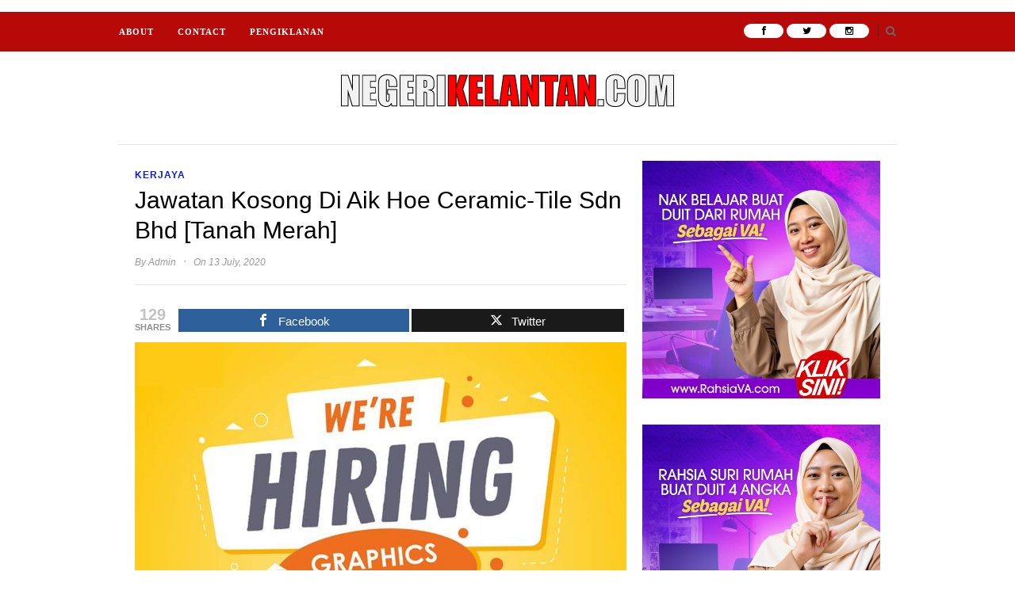

--- FILE ---
content_type: text/html; charset=UTF-8
request_url: https://negerikelantan.com/jawatan-kosong-di-aik-hoe-ceramic-tile-sdn-bhd/
body_size: 13999
content:
<!DOCTYPE html>
<html lang="en-US">

<head>





	<meta charset="UTF-8" />
	
	<title>Jawatan Kosong Di Aik Hoe Ceramic-Tile Sdn Bhd [Tanah Merah] &ndash; Negerikelantan.com</title>
		<meta name="viewport" content="width=device-width, initial-scale=1.0, minimum-scale=1.0, maximum-scale=1.0" />
		<link rel="profile" href="http://gmpg.org/xfn/11" />
	<link rel="pingback" href="https://negerikelantan.com/xmlrpc.php" />
	
		
	<link rel="alternate" type="application/rss+xml" title="Negerikelantan.com RSS Feed" href="https://negerikelantan.com/feed/" />
	<link rel="alternate" type="application/atom+xml" title="Negerikelantan.com Atom Feed" href="https://negerikelantan.com/feed/atom/" />
	<link rel="pingback" href="https://negerikelantan.com/xmlrpc.php" />

	<style>
#wpadminbar #wp-admin-bar-wccp_free_top_button .ab-icon:before {
	content: "\f160";
	color: #02CA02;
	top: 3px;
}
#wpadminbar #wp-admin-bar-wccp_free_top_button .ab-icon {
	transform: rotate(45deg);
}
</style>
<meta name='robots' content='index, follow, max-image-preview:large, max-snippet:-1, max-video-preview:-1' />

<!-- Open Graph Meta Tags generated by MashShare 4.0.47 - https://mashshare.net -->
<meta property="og:type" content="article" /> 
<meta property="og:title" content="Jawatan Kosong Di Aik Hoe Ceramic-Tile Sdn Bhd [Tanah Merah]" />
<meta property="og:description" content="JAWATAN KOSONG UNTUK PEREKA GRAFIK!    AIK HOE CERAMIC-TILE SDN BHD  LOT 7071-7076, JALAN PASIR MAS,  17500 TANAH MERAH, KELANTAN.  TEL : 09-950 2222  EMAIL : aikhoe@gmail.com" />
<meta property="og:url" content="https://negerikelantan.com/jawatan-kosong-di-aik-hoe-ceramic-tile-sdn-bhd/" />
<meta property="og:site_name" content="Negerikelantan.com" />
<meta property="article:publisher" content="https://www.facebook.com/jkkelantan" />
<meta property="article:published_time" content="2020-07-13T01:03:54+08:00" />
<meta property="article:modified_time" content="2020-07-13T11:11:45+08:00" />
<meta property="og:updated_time" content="2020-07-13T11:11:45+08:00" />
<!-- Open Graph Meta Tags generated by MashShare 4.0.47 - https://www.mashshare.net -->
<!-- Twitter Card generated by MashShare 4.0.47 - https://www.mashshare.net -->
<meta name="twitter:card" content="summary">
<meta name="twitter:title" content="Jawatan Kosong Di Aik Hoe Ceramic-Tile Sdn Bhd [Tanah Merah]">
<meta name="twitter:description" content="JAWATAN KOSONG UNTUK PEREKA GRAFIK!    AIK HOE CERAMIC-TILE SDN BHD  LOT 7071-7076, JALAN PASIR MAS,  17500 TANAH MERAH, KELANTAN.  TEL : 09-950 2222  EMAIL : aikhoe@gmail.com">
<meta name="twitter:site" content="@kelantanstate">
<meta name="twitter:creator" content="@kelantanstate">
<!-- Twitter Card generated by MashShare 4.0.47 - https://www.mashshare.net -->


	<!-- This site is optimized with the Yoast SEO plugin v20.4 - https://yoast.com/wordpress/plugins/seo/ -->
	<link rel="canonical" href="https://negerikelantan.com/jawatan-kosong-di-aik-hoe-ceramic-tile-sdn-bhd/" />
	<meta property="og:locale" content="en_US" />
	<meta property="og:type" content="article" />
	<meta property="og:title" content="Jawatan Kosong Di Aik Hoe Ceramic-Tile Sdn Bhd [Tanah Merah] &ndash; Negerikelantan.com" />
	<meta property="og:description" content="JAWATAN KOSONG UNTUK PEREKA GRAFIK! AIK HOE CERAMIC-TILE SDN BHD LOT 7071-7076, JALAN PASIR MAS, 17500 TANAH MERAH, KELANTAN. TEL : 09-950 2222 EMAIL : aikhoe@gmail.com Related posts:Jawatan Kosong Di Wehaus Living15th Jan 2026Jawatan Kosong Di Brain Story15th Jan 2026Jawatan Kosong Di Ezeefaz Trading15th Jan 2026Jawatan Kosong Di Klinik Assalam14th Jan 2026Jawatan Kosong Di Empayar Iman Sdn Bhd14th Jan 2026Jawatan Kosong Di Clarks12th Jan 2026SHARE INFO INI KEPADA RAKAN ANDA" />
	<meta property="og:url" content="https://negerikelantan.com/jawatan-kosong-di-aik-hoe-ceramic-tile-sdn-bhd/" />
	<meta property="og:site_name" content="Negerikelantan.com" />
	<meta property="article:published_time" content="2020-07-12T17:03:54+00:00" />
	<meta property="article:modified_time" content="2020-07-13T03:11:45+00:00" />
	<meta property="og:image" content="https://negerikelantan.com/wp-content/uploads/2020/07/Jawatan-Kosong-Di-Aik-Hoe-Ceramic-Tile-Sdn-Bhd.jpg" />
	<meta name="author" content="Admin" />
	<meta name="twitter:card" content="summary_large_image" />
	<meta name="twitter:label1" content="Written by" />
	<meta name="twitter:data1" content="Admin" />
	<script type="application/ld+json" class="yoast-schema-graph">{"@context":"https://schema.org","@graph":[{"@type":"WebPage","@id":"https://negerikelantan.com/jawatan-kosong-di-aik-hoe-ceramic-tile-sdn-bhd/","url":"https://negerikelantan.com/jawatan-kosong-di-aik-hoe-ceramic-tile-sdn-bhd/","name":"Jawatan Kosong Di Aik Hoe Ceramic-Tile Sdn Bhd [Tanah Merah] &ndash; Negerikelantan.com","isPartOf":{"@id":"https://negerikelantan.com/#website"},"primaryImageOfPage":{"@id":"https://negerikelantan.com/jawatan-kosong-di-aik-hoe-ceramic-tile-sdn-bhd/#primaryimage"},"image":{"@id":"https://negerikelantan.com/jawatan-kosong-di-aik-hoe-ceramic-tile-sdn-bhd/#primaryimage"},"thumbnailUrl":"https://negerikelantan.com/wp-content/uploads/2020/07/Jawatan-Kosong-Di-Aik-Hoe-Ceramic-Tile-Sdn-Bhd.jpg","datePublished":"2020-07-12T17:03:54+00:00","dateModified":"2020-07-13T03:11:45+00:00","author":{"@id":"https://negerikelantan.com/#/schema/person/ae67268ce73c4d689d87447057c9c998"},"breadcrumb":{"@id":"https://negerikelantan.com/jawatan-kosong-di-aik-hoe-ceramic-tile-sdn-bhd/#breadcrumb"},"inLanguage":"en-US","potentialAction":[{"@type":"ReadAction","target":["https://negerikelantan.com/jawatan-kosong-di-aik-hoe-ceramic-tile-sdn-bhd/"]}]},{"@type":"ImageObject","inLanguage":"en-US","@id":"https://negerikelantan.com/jawatan-kosong-di-aik-hoe-ceramic-tile-sdn-bhd/#primaryimage","url":"https://negerikelantan.com/wp-content/uploads/2020/07/Jawatan-Kosong-Di-Aik-Hoe-Ceramic-Tile-Sdn-Bhd.jpg","contentUrl":"https://negerikelantan.com/wp-content/uploads/2020/07/Jawatan-Kosong-Di-Aik-Hoe-Ceramic-Tile-Sdn-Bhd.jpg","width":843,"height":1192},{"@type":"BreadcrumbList","@id":"https://negerikelantan.com/jawatan-kosong-di-aik-hoe-ceramic-tile-sdn-bhd/#breadcrumb","itemListElement":[{"@type":"ListItem","position":1,"name":"Home","item":"https://negerikelantan.com/"},{"@type":"ListItem","position":2,"name":"Jawatan Kosong Di Aik Hoe Ceramic-Tile Sdn Bhd [Tanah Merah]"}]},{"@type":"WebSite","@id":"https://negerikelantan.com/#website","url":"https://negerikelantan.com/","name":"Negerikelantan.com","description":"Informasi Terkini Negeri Kelantan","potentialAction":[{"@type":"SearchAction","target":{"@type":"EntryPoint","urlTemplate":"https://negerikelantan.com/?s={search_term_string}"},"query-input":"required name=search_term_string"}],"inLanguage":"en-US"},{"@type":"Person","@id":"https://negerikelantan.com/#/schema/person/ae67268ce73c4d689d87447057c9c998","name":"Admin","image":{"@type":"ImageObject","inLanguage":"en-US","@id":"https://negerikelantan.com/#/schema/person/image/","url":"https://secure.gravatar.com/avatar/22df5643a3c6cc82499ceadd2b914710?s=96&d=mm&r=g","contentUrl":"https://secure.gravatar.com/avatar/22df5643a3c6cc82499ceadd2b914710?s=96&d=mm&r=g","caption":"Admin"},"url":"https://negerikelantan.com/author/nik/"}]}</script>
	<!-- / Yoast SEO plugin. -->


<link rel='dns-prefetch' href='//assets.pinterest.com' />
<link rel='dns-prefetch' href='//netdna.bootstrapcdn.com' />
<link rel='dns-prefetch' href='//fonts.googleapis.com' />
<link rel='dns-prefetch' href='//www.googletagmanager.com' />
<link rel="alternate" type="application/rss+xml" title="Negerikelantan.com &raquo; Feed" href="https://negerikelantan.com/feed/" />
<script type="text/javascript">
window._wpemojiSettings = {"baseUrl":"https:\/\/s.w.org\/images\/core\/emoji\/14.0.0\/72x72\/","ext":".png","svgUrl":"https:\/\/s.w.org\/images\/core\/emoji\/14.0.0\/svg\/","svgExt":".svg","source":{"concatemoji":"https:\/\/negerikelantan.com\/wp-includes\/js\/wp-emoji-release.min.js?ver=6.1.9"}};
/*! This file is auto-generated */
!function(e,a,t){var n,r,o,i=a.createElement("canvas"),p=i.getContext&&i.getContext("2d");function s(e,t){var a=String.fromCharCode,e=(p.clearRect(0,0,i.width,i.height),p.fillText(a.apply(this,e),0,0),i.toDataURL());return p.clearRect(0,0,i.width,i.height),p.fillText(a.apply(this,t),0,0),e===i.toDataURL()}function c(e){var t=a.createElement("script");t.src=e,t.defer=t.type="text/javascript",a.getElementsByTagName("head")[0].appendChild(t)}for(o=Array("flag","emoji"),t.supports={everything:!0,everythingExceptFlag:!0},r=0;r<o.length;r++)t.supports[o[r]]=function(e){if(p&&p.fillText)switch(p.textBaseline="top",p.font="600 32px Arial",e){case"flag":return s([127987,65039,8205,9895,65039],[127987,65039,8203,9895,65039])?!1:!s([55356,56826,55356,56819],[55356,56826,8203,55356,56819])&&!s([55356,57332,56128,56423,56128,56418,56128,56421,56128,56430,56128,56423,56128,56447],[55356,57332,8203,56128,56423,8203,56128,56418,8203,56128,56421,8203,56128,56430,8203,56128,56423,8203,56128,56447]);case"emoji":return!s([129777,127995,8205,129778,127999],[129777,127995,8203,129778,127999])}return!1}(o[r]),t.supports.everything=t.supports.everything&&t.supports[o[r]],"flag"!==o[r]&&(t.supports.everythingExceptFlag=t.supports.everythingExceptFlag&&t.supports[o[r]]);t.supports.everythingExceptFlag=t.supports.everythingExceptFlag&&!t.supports.flag,t.DOMReady=!1,t.readyCallback=function(){t.DOMReady=!0},t.supports.everything||(n=function(){t.readyCallback()},a.addEventListener?(a.addEventListener("DOMContentLoaded",n,!1),e.addEventListener("load",n,!1)):(e.attachEvent("onload",n),a.attachEvent("onreadystatechange",function(){"complete"===a.readyState&&t.readyCallback()})),(e=t.source||{}).concatemoji?c(e.concatemoji):e.wpemoji&&e.twemoji&&(c(e.twemoji),c(e.wpemoji)))}(window,document,window._wpemojiSettings);
</script>
<style type="text/css">
img.wp-smiley,
img.emoji {
	display: inline !important;
	border: none !important;
	box-shadow: none !important;
	height: 1em !important;
	width: 1em !important;
	margin: 0 0.07em !important;
	vertical-align: -0.1em !important;
	background: none !important;
	padding: 0 !important;
}
</style>
	
<link rel='stylesheet' id='mashsb-styles-css' href='https://negerikelantan.com/wp-content/plugins/mashsharer/assets/css/mashsb.min.css?ver=4.0.47' type='text/css' media='all' />
<style id='mashsb-styles-inline-css' type='text/css'>
.mashsb-count {color:#c2c2c2;}@media only screen and (min-width:568px){.mashsb-buttons a {min-width: 177px;}}
</style>
<link rel='stylesheet' id='rpt_front_style-css' href='https://negerikelantan.com/wp-content/plugins/related-posts-thumbnails/assets/css/front.css?ver=4.2.1' type='text/css' media='all' />
<link rel='stylesheet' id='style-css' href='https://negerikelantan.com/wp-content/themes/excel/style.css?ver=6.1.9' type='text/css' media='all' />
<link rel='stylesheet' id='responsive-css' href='https://negerikelantan.com/wp-content/themes/excel/css/responsive.css?ver=6.1.9' type='text/css' media='all' />
<link rel='stylesheet' id='font-awesome-css' href='//netdna.bootstrapcdn.com/font-awesome/3.2.1/css/font-awesome.css?ver=6.1.9' type='text/css' media='all' />
<link rel='stylesheet' id='default_nav_font-css' href='http://fonts.googleapis.com/css?family=Lato%3A400%2C700&#038;ver=6.1.9' type='text/css' media='all' />
<link rel='stylesheet' id='default_headings_font-css' href='http://fonts.googleapis.com/css?family=Roboto%3A400%2C100%2C300%2C700&#038;ver=6.1.9' type='text/css' media='all' />
<link rel='stylesheet' id='default_body_font-css' href='http://fonts.googleapis.com/css?family=Droid+Sans%3A400%2C700&#038;ver=6.1.9' type='text/css' media='all' />
<link rel='stylesheet' id='Basic-css' href='http://fonts.googleapis.com/css?family=Basic%3Anormal&#038;ver=6.1.9' type='text/css' media='all' />
<style id='akismet-widget-style-inline-css' type='text/css'>

			.a-stats {
				--akismet-color-mid-green: #357b49;
				--akismet-color-white: #fff;
				--akismet-color-light-grey: #f6f7f7;

				max-width: 350px;
				width: auto;
			}

			.a-stats * {
				all: unset;
				box-sizing: border-box;
			}

			.a-stats strong {
				font-weight: 600;
			}

			.a-stats a.a-stats__link,
			.a-stats a.a-stats__link:visited,
			.a-stats a.a-stats__link:active {
				background: var(--akismet-color-mid-green);
				border: none;
				box-shadow: none;
				border-radius: 8px;
				color: var(--akismet-color-white);
				cursor: pointer;
				display: block;
				font-family: -apple-system, BlinkMacSystemFont, 'Segoe UI', 'Roboto', 'Oxygen-Sans', 'Ubuntu', 'Cantarell', 'Helvetica Neue', sans-serif;
				font-weight: 500;
				padding: 12px;
				text-align: center;
				text-decoration: none;
				transition: all 0.2s ease;
			}

			/* Extra specificity to deal with TwentyTwentyOne focus style */
			.widget .a-stats a.a-stats__link:focus {
				background: var(--akismet-color-mid-green);
				color: var(--akismet-color-white);
				text-decoration: none;
			}

			.a-stats a.a-stats__link:hover {
				filter: brightness(110%);
				box-shadow: 0 4px 12px rgba(0, 0, 0, 0.06), 0 0 2px rgba(0, 0, 0, 0.16);
			}

			.a-stats .count {
				color: var(--akismet-color-white);
				display: block;
				font-size: 1.5em;
				line-height: 1.4;
				padding: 0 13px;
				white-space: nowrap;
			}
		
</style>
<link rel='stylesheet' id='heateor_sss_frontend_css-css' href='https://negerikelantan.com/wp-content/plugins/sassy-social-share/public/css/sassy-social-share-public.css?ver=3.3.79' type='text/css' media='all' />
<style id='heateor_sss_frontend_css-inline-css' type='text/css'>
.heateor_sss_button_instagram span.heateor_sss_svg,a.heateor_sss_instagram span.heateor_sss_svg{background:radial-gradient(circle at 30% 107%,#fdf497 0,#fdf497 5%,#fd5949 45%,#d6249f 60%,#285aeb 90%)}.heateor_sss_horizontal_sharing .heateor_sss_svg,.heateor_sss_standard_follow_icons_container .heateor_sss_svg{color:#fff;border-width:5px;border-style:solid;border-color:transparent}.heateor_sss_horizontal_sharing .heateorSssTCBackground{color:#666}.heateor_sss_horizontal_sharing span.heateor_sss_svg:hover,.heateor_sss_standard_follow_icons_container span.heateor_sss_svg:hover{border-color:transparent;}.heateor_sss_vertical_sharing span.heateor_sss_svg,.heateor_sss_floating_follow_icons_container span.heateor_sss_svg{color:#fff;border-width:0px;border-style:solid;border-color:transparent;}.heateor_sss_vertical_sharing .heateorSssTCBackground{color:#666;}.heateor_sss_vertical_sharing span.heateor_sss_svg:hover,.heateor_sss_floating_follow_icons_container span.heateor_sss_svg:hover{border-color:transparent;}@media screen and (max-width:783px) {.heateor_sss_vertical_sharing{display:none!important}}
</style>
<script type='text/javascript' src='https://negerikelantan.com/wp-includes/js/jquery/jquery.min.js?ver=3.6.1' id='jquery-core-js'></script>
<script type='text/javascript' src='https://negerikelantan.com/wp-includes/js/jquery/jquery-migrate.min.js?ver=3.3.2' id='jquery-migrate-js'></script>
<script type='text/javascript' id='jquery-js-after'>
jQuery(document).ready(function() {
	jQuery(".5905b12ed9804d4cf4bbf4e7f167e33a").click(function() {
		jQuery.post(
			"https://negerikelantan.com/wp-admin/admin-ajax.php", {
				"action": "quick_adsense_onpost_ad_click",
				"quick_adsense_onpost_ad_index": jQuery(this).attr("data-index"),
				"quick_adsense_nonce": "5a4245c73d",
			}, function(response) { }
		);
	});
});
</script>
<link rel="https://api.w.org/" href="https://negerikelantan.com/wp-json/" /><link rel="alternate" type="application/json" href="https://negerikelantan.com/wp-json/wp/v2/posts/4296" /><link rel="EditURI" type="application/rsd+xml" title="RSD" href="https://negerikelantan.com/xmlrpc.php?rsd" />
<link rel="wlwmanifest" type="application/wlwmanifest+xml" href="https://negerikelantan.com/wp-includes/wlwmanifest.xml" />
<link rel='shortlink' href='https://negerikelantan.com/?p=4296' />
<link rel="alternate" type="application/json+oembed" href="https://negerikelantan.com/wp-json/oembed/1.0/embed?url=https%3A%2F%2Fnegerikelantan.com%2Fjawatan-kosong-di-aik-hoe-ceramic-tile-sdn-bhd%2F" />
<link rel="alternate" type="text/xml+oembed" href="https://negerikelantan.com/wp-json/oembed/1.0/embed?url=https%3A%2F%2Fnegerikelantan.com%2Fjawatan-kosong-di-aik-hoe-ceramic-tile-sdn-bhd%2F&#038;format=xml" />
<meta name="generator" content="Site Kit by Google 1.156.0" />        <style>
            #related_posts_thumbnails li {
                border-right: 1px solid rgb(255,255,255);
                background-color: rgba(242,242,242,0.38)            }

            #related_posts_thumbnails li:hover {
                background-color: #eeeeee;
            }

            .relpost_content {
                font-size: 12px;
                color: #333333;
            }

            .relpost-block-single {
                background-color: rgba(242,242,242,0.38);
                border-right: 1px solid rgb(255,255,255);
                border-left: 1px solid rgb(255,255,255);
                margin-right: -1px;
            }

            .relpost-block-single:hover {
                background-color: #eeeeee;
            }
        </style>

        <script id="wpcp_disable_selection" type="text/javascript">
var image_save_msg='You are not allowed to save images!';
	var no_menu_msg='Context Menu disabled!';
	var smessage = "Content is protected !!";

function disableEnterKey(e)
{
	var elemtype = e.target.tagName;
	
	elemtype = elemtype.toUpperCase();
	
	if (elemtype == "TEXT" || elemtype == "TEXTAREA" || elemtype == "INPUT" || elemtype == "PASSWORD" || elemtype == "SELECT" || elemtype == "OPTION" || elemtype == "EMBED")
	{
		elemtype = 'TEXT';
	}
	
	if (e.ctrlKey){
     var key;
     if(window.event)
          key = window.event.keyCode;     //IE
     else
          key = e.which;     //firefox (97)
    //if (key != 17) alert(key);
     if (elemtype!= 'TEXT' && (key == 97 || key == 65 || key == 67 || key == 99 || key == 88 || key == 120 || key == 26 || key == 85  || key == 86 || key == 83 || key == 43 || key == 73))
     {
		if(wccp_free_iscontenteditable(e)) return true;
		show_wpcp_message('You are not allowed to copy content or view source');
		return false;
     }else
     	return true;
     }
}


/*For contenteditable tags*/
function wccp_free_iscontenteditable(e)
{
	var e = e || window.event; // also there is no e.target property in IE. instead IE uses window.event.srcElement
  	
	var target = e.target || e.srcElement;

	var elemtype = e.target.nodeName;
	
	elemtype = elemtype.toUpperCase();
	
	var iscontenteditable = "false";
		
	if(typeof target.getAttribute!="undefined" ) iscontenteditable = target.getAttribute("contenteditable"); // Return true or false as string
	
	var iscontenteditable2 = false;
	
	if(typeof target.isContentEditable!="undefined" ) iscontenteditable2 = target.isContentEditable; // Return true or false as boolean

	if(target.parentElement.isContentEditable) iscontenteditable2 = true;
	
	if (iscontenteditable == "true" || iscontenteditable2 == true)
	{
		if(typeof target.style!="undefined" ) target.style.cursor = "text";
		
		return true;
	}
}

////////////////////////////////////
function disable_copy(e)
{	
	var e = e || window.event; // also there is no e.target property in IE. instead IE uses window.event.srcElement
	
	var elemtype = e.target.tagName;
	
	elemtype = elemtype.toUpperCase();
	
	if (elemtype == "TEXT" || elemtype == "TEXTAREA" || elemtype == "INPUT" || elemtype == "PASSWORD" || elemtype == "SELECT" || elemtype == "OPTION" || elemtype == "EMBED")
	{
		elemtype = 'TEXT';
	}
	
	if(wccp_free_iscontenteditable(e)) return true;
	
	var isSafari = /Safari/.test(navigator.userAgent) && /Apple Computer/.test(navigator.vendor);
	
	var checker_IMG = '';
	if (elemtype == "IMG" && checker_IMG == 'checked' && e.detail >= 2) {show_wpcp_message(alertMsg_IMG);return false;}
	if (elemtype != "TEXT")
	{
		if (smessage !== "" && e.detail == 2)
			show_wpcp_message(smessage);
		
		if (isSafari)
			return true;
		else
			return false;
	}	
}

//////////////////////////////////////////
function disable_copy_ie()
{
	var e = e || window.event;
	var elemtype = window.event.srcElement.nodeName;
	elemtype = elemtype.toUpperCase();
	if(wccp_free_iscontenteditable(e)) return true;
	if (elemtype == "IMG") {show_wpcp_message(alertMsg_IMG);return false;}
	if (elemtype != "TEXT" && elemtype != "TEXTAREA" && elemtype != "INPUT" && elemtype != "PASSWORD" && elemtype != "SELECT" && elemtype != "OPTION" && elemtype != "EMBED")
	{
		return false;
	}
}	
function reEnable()
{
	return true;
}
document.onkeydown = disableEnterKey;
document.onselectstart = disable_copy_ie;
if(navigator.userAgent.indexOf('MSIE')==-1)
{
	document.onmousedown = disable_copy;
	document.onclick = reEnable;
}
function disableSelection(target)
{
    //For IE This code will work
    if (typeof target.onselectstart!="undefined")
    target.onselectstart = disable_copy_ie;
    
    //For Firefox This code will work
    else if (typeof target.style.MozUserSelect!="undefined")
    {target.style.MozUserSelect="none";}
    
    //All other  (ie: Opera) This code will work
    else
    target.onmousedown=function(){return false}
    target.style.cursor = "default";
}
//Calling the JS function directly just after body load
window.onload = function(){disableSelection(document.body);};

//////////////////special for safari Start////////////////
var onlongtouch;
var timer;
var touchduration = 1000; //length of time we want the user to touch before we do something

var elemtype = "";
function touchstart(e) {
	var e = e || window.event;
  // also there is no e.target property in IE.
  // instead IE uses window.event.srcElement
  	var target = e.target || e.srcElement;
	
	elemtype = window.event.srcElement.nodeName;
	
	elemtype = elemtype.toUpperCase();
	
	if(!wccp_pro_is_passive()) e.preventDefault();
	if (!timer) {
		timer = setTimeout(onlongtouch, touchduration);
	}
}

function touchend() {
    //stops short touches from firing the event
    if (timer) {
        clearTimeout(timer);
        timer = null;
    }
	onlongtouch();
}

onlongtouch = function(e) { //this will clear the current selection if anything selected
	
	if (elemtype != "TEXT" && elemtype != "TEXTAREA" && elemtype != "INPUT" && elemtype != "PASSWORD" && elemtype != "SELECT" && elemtype != "EMBED" && elemtype != "OPTION")	
	{
		if (window.getSelection) {
			if (window.getSelection().empty) {  // Chrome
			window.getSelection().empty();
			} else if (window.getSelection().removeAllRanges) {  // Firefox
			window.getSelection().removeAllRanges();
			}
		} else if (document.selection) {  // IE?
			document.selection.empty();
		}
		return false;
	}
};

document.addEventListener("DOMContentLoaded", function(event) { 
    window.addEventListener("touchstart", touchstart, false);
    window.addEventListener("touchend", touchend, false);
});

function wccp_pro_is_passive() {

  var cold = false,
  hike = function() {};

  try {
	  const object1 = {};
  var aid = Object.defineProperty(object1, 'passive', {
  get() {cold = true}
  });
  window.addEventListener('test', hike, aid);
  window.removeEventListener('test', hike, aid);
  } catch (e) {}

  return cold;
}
/*special for safari End*/
</script>
<script id="wpcp_disable_Right_Click" type="text/javascript">
document.ondragstart = function() { return false;}
	function nocontext(e) {
	   return false;
	}
	document.oncontextmenu = nocontext;
</script>
<style>
.unselectable
{
-moz-user-select:none;
-webkit-user-select:none;
cursor: default;
}
html
{
-webkit-touch-callout: none;
-webkit-user-select: none;
-khtml-user-select: none;
-moz-user-select: none;
-ms-user-select: none;
user-select: none;
-webkit-tap-highlight-color: rgba(0,0,0,0);
}
</style>
<script id="wpcp_css_disable_selection" type="text/javascript">
var e = document.getElementsByTagName('body')[0];
if(e)
{
	e.setAttribute('unselectable',"on");
}
</script>
	<style type="text/css">
		
				
		
					#header {
				padding:7px 20px;
			}
				
					#header #logo {
				text-align:center;
							}
				
					a, #footer .widget p a, #footer .widget ul.side-newsfeed li h4 a, .post-author .author-info .author-connect span.connect-text, .post-entry blockquote p, .item span.category a, #footer .widget a:hover {
				color:#091cee;
			}
			
			.item .item-image .review-box, .thecomment span.reply a.comment-reply-link, #respond #submit, .post-review .review-top .overall-score, .post-review .review-criteria .criteria .thescore, .flex-control-paging li a.flex-active, .content.sidebar ul.newsfeed.classic li .item .item-image .review-box, #sidebar .widget ul.side-newsfeed li .side-item .side-image .review-box {
				background:#091cee;
			}
				
					body {
				background-color:#ffffff;
			}
				
				
					#wrapper {
				border-right:1px solid #ffffff;
				border-left:1px solid #ffffff;
			}
				
					#navigation_bar, .mean-container .mean-bar, .mean-container .mean-nav {
				background:#b80909;
			}
				
					#navigation ul li a {
				color:#ffffff;
			}
				
					#navigation ul li a:hover {
				color:#999999;
			}
				
					#navigation ul li ul li a {
				background:#000000;
			}
				
					#navigation ul li ul li a:hover {
				background:#444444;
			}
				
					#navigation ul li ul li a {
				border-color:#444444;
			}
				
					#navigation ul li ul li a {
				color:#aaaaaa;
			}
				
					#navigation ul li ul li a:hover {
				color:#ffffff;
			}
				
					#header {
				background:#ffffff;
			}
				
					h2.content-heading {
				background:#cc0606;
			}
				
					h2.content-heading, h2.content-heading span.thin, h2.content-heading a {
				color:#ffffff;
			}
				
					#sidebar .widget h3.widget_title, #sidebar .widget .tabs-wrapper ul.tabs {
				background:#14a3e0;
			}
				
					#sidebar .widget h3.widget_title, #sidebar .widget .tabs-wrapper ul.tabs li.active a {
				color:#ffffff;
			}
				
				
					#navigation ul li a, .footer_navigation ul li a {
				font-family:"Basic";
			}
				
					body, #footer .widget .side_item h4, #respond textarea, .item span.category a, .post-header span.cat a, .post-header span.post-meta, .post-related ul li .related-item span.cat a, .thecomment span.author, #featured_area span.category a, .widget_slider .flexslider.homepage ul.slides li .feature_text span.category a {
				font-family:"Basic", sans-serif;
			}
				
					h1, h2, h3, h4, h5, h6, .item h3 a, .post-header h1, .post-related h4 a, #sidebar .widget .tabs-wrapper ul.tabs li {
				font-family:"Basic", sans-serif;
			}
				
					#featured_area h2 a, .widget_slider .flexslider.homepage ul.slides li .feature_text h2 a {
				font-family:"Basic", sans-serif;
			}
				
					#top_social i, #footer_social i {
				background:#FFFFFF;
			}
				
					#top_social i, #footer_social i {
				color:#000000;
			}
				
				
				
					#footer {
				background:#7a1a1a;
			}
							
					.container.footer, .footer_top, .widget_area {
				border-color:#7a1a1a;
			}
				
					#footer .widget, #footer .widget p, #footer .side-item-meta, .footer_bottom {
				color:#ffffff;
			}
				
					#footer .widget h3.widget_title {
				color:#FFFFFF;
			}
				
					#footer .widget a, #footer .widget p a, #footer .widget ul.side-newsfeed li h4 a, #footer .widget a:hover {
				color:#ab0519;
			}
				
					.footer_navigation ul li a {
				color:#FFFFFF;
			}
							.footer_navigation ul li a:hover {
				color:#999999;
			}
				
				
	</style><!-- All in one Favicon 4.8 --><link rel="icon" href="https://negerikelantan.com/wp-content/uploads/2018/12/Pahlawan-Merah.png" type="image/png"/>



 

<script id="mcjs">!function(c,h,i,m,p){m=c.createElement(h),p=c.getElementsByTagName(h)[0],m.async=1,m.src=i,p.parentNode.insertBefore(m,p)}(document,"script","https://chimpstatic.com/mcjs-connected/js/users/1d19dbd2e02f245a043e7d154/15fad1e1538ced1744d72b377.js");</script>
	
	
	


	
	<script async src="https://pagead2.googlesyndication.com/pagead/js/adsbygoogle.js?client=ca-pub-9966066027088297" 
  data-overlays="bottom"
			crossorigin="anonymous"></script>    
  
	
	
</head>





<body class="post-template-default single single-post postid-4296 single-format-standard unselectable responsive"  >







 



		<div id="navigation_bar">
		
		<div class="container top">
			
			<div id="navigation">
				<ul id="menu-footer-1" class="menu"><li id="menu-item-2779" class="menu-item menu-item-type-post_type menu-item-object-page menu-item-2779"><a href="https://negerikelantan.com/about/">About</a></li>
<li id="menu-item-2780" class="menu-item menu-item-type-post_type menu-item-object-page menu-item-2780"><a href="https://negerikelantan.com/contact/">Contact</a></li>
<li id="menu-item-13435" class="menu-item menu-item-type-post_type menu-item-object-page menu-item-13435"><a target="_blank" rel="noopener" href="https://smartbio.link/jkkelantan#new_tab">Pengiklanan</a></li>
</ul>	
			</div>
				
							
				<div id="top_search">
					<a href="#"><i class="icon-search"></i></a>
				</div>
				<div class="show-search">
					<form role="search" method="get" id="searchform" action="https://negerikelantan.com/">
    <div>
		<input type="text" placeholder="Search and hit enter..." name="s" id="s" />
	 </div>
</form>				</div>
							
						
				<div id="top_social" >
					
					<a href="http://facebook.com/negerikelantanofficial" target='_blank' ><i class="icon-facebook" ></i></a>					<a href="http://twitter.com/kelantanstate" target='_blank' ><i class="icon-twitter"></i></a>										<a href="http://instagram.com/negerikelantanofficial" target='_blank'  ><i class="icon-instagram"></i></a>																																			
				</div>
				
			
		</div>
	
	</div>
	
	<div id="wrapper">
	
		<div class="container">
		
			<div id="header">
			
				<div id="logo">
				
											<a href="https://negerikelantan.com"><img src="https://negerikelantan.com/wp-content/uploads/2018/07/LOGO-KELANTAN.png" alt="Negerikelantan.com" /></a>
					
				</div>
				
							
			</div>	
	
	
		
	
	
	
	</body>

				
						
						




			<div class="content sidebar">
			

				<div id="post-4296" class="post-4296 post type-post status-publish format-standard hentry category-kerjaya">


						
										
						<div class="post-image">
						
													
						</div>
					
										
										
				
					
					<div class="post-header">
						
						<span class="cat"><a href="https://negerikelantan.com/kategori/kerjaya/" rel="category tag">Kerjaya</a></span>
						<span class="item-comments"><span></span></span>
						<h1>Jawatan Kosong Di Aik Hoe Ceramic-Tile Sdn Bhd [Tanah Merah]</h1>
												<span class="post-meta">By <a href="https://negerikelantan.com/author/nik/" title="Posts by Admin" rel="author">Admin</a>  <span class="line">&#183;</span> On 13 July, 2020</span>
						
					</div>



					
					<div class="post-entry">
						
												



						
						<aside class="mashsb-container mashsb-main mashsb-stretched"><div class="mashsb-box"><div class="mashsb-count mash-small" style="float:left"><div class="counts mashsbcount">129</div><span class="mashsb-sharetext">SHARES</span></div><div class="mashsb-buttons"><a class="mashicon-facebook mash-small mash-center mashsb-noshadow" href="https://www.facebook.com/sharer.php?u=https%3A%2F%2Fnegerikelantan.com%2Fjawatan-kosong-di-aik-hoe-ceramic-tile-sdn-bhd%2F" target="_top" rel="nofollow"><span class="icon"></span><span class="text">Facebook</span></a><a class="mashicon-twitter mash-small mash-center mashsb-noshadow" href="https://twitter.com/intent/tweet?text=Jawatan%20Kosong%20Di%20Aik%20Hoe%20Ceramic-Tile%20Sdn%20Bhd%20%5BTanah%20Merah%5D&amp;url=https://negerikelantan.com/jawatan-kosong-di-aik-hoe-ceramic-tile-sdn-bhd/&amp;via=kelantanstate" target="_top" rel="nofollow"><span class="icon"></span><span class="text">Twitter</span></a><div class="onoffswitch2 mash-small mashsb-noshadow" style="display:none"></div></div>
            </div>
                <div style="clear:both"></div><div class="mashsb-toggle-container"></div></aside>
            <!-- Share buttons by mashshare.net - Version: 4.0.47--><p><img decoding="async" class="alignnone size-full wp-image-4298 aligncenter" src="https://negerikelantan.com/wp-content/uploads/2020/07/Jawatan-Kosong-Di-Aik-Hoe-Ceramic-Tile-Sdn-Bhd.jpg" alt="Jawatan Kosong Di Aik Hoe Ceramic-Tile Sdn Bhd" width="843" height="1192" srcset="https://negerikelantan.com/wp-content/uploads/2020/07/Jawatan-Kosong-Di-Aik-Hoe-Ceramic-Tile-Sdn-Bhd.jpg 843w, https://negerikelantan.com/wp-content/uploads/2020/07/Jawatan-Kosong-Di-Aik-Hoe-Ceramic-Tile-Sdn-Bhd-212x300.jpg 212w" sizes="(max-width: 843px) 100vw, 843px" /><br />
JAWATAN KOSONG UNTUK PEREKA GRAFIK!</p>
<p>AIK HOE CERAMIC-TILE SDN BHD<br />
LOT 7071-7076, JALAN PASIR MAS,<br />
17500 TANAH MERAH, KELANTAN.<br />
TEL : 09-950 2222<br />
EMAIL : aikhoe@gmail.com</p>
<div class="5905b12ed9804d4cf4bbf4e7f167e33a" data-index="2" style="float: none; margin:0px;">
<script async src="https://pagead2.googlesyndication.com/pagead/js/adsbygoogle.js?client=ca-pub-9966066027088297"
     crossorigin="anonymous"></script>
<!-- Petak ads -->
<ins class="adsbygoogle"
     style="display:block"
     data-ad-client="ca-pub-9966066027088297"
     data-ad-slot="5627601356"
     data-ad-format="auto"
     data-full-width-responsive="true"></ins>
<script>
     (adsbygoogle = window.adsbygoogle || []).push({});
</script>
</div>

<div style="font-size: 0px; height: 0px; line-height: 0px; margin: 0; padding: 0; clear: both;"></div><!-- relpost-thumb-wrapper --><div class="relpost-thumb-wrapper"><!-- filter-class --><div class="relpost-thumb-container"><strong><h5>Related posts:</h5></strong><div style="clear: both"></div><div style="clear: both"></div><!-- relpost-block-container --><div class="relpost-block-container relpost-block-column-layout" style="--relposth-columns: 3;--relposth-columns_t: 3; --relposth-columns_m: 2"><a href="https://negerikelantan.com/jawatan-kosong-di-wehaus-living/"class="relpost-block-single" ><div class="relpost-custom-block-single"><div class="relpost-block-single-image" aria-hidden="true" role="img" style="background: transparent url(https://negerikelantan.com/wp-content/uploads/2019/03/Bendera-Negeri-Kelantan.png) no-repeat scroll 0% 0%; width: 150px; height: 150px;aspect-ratio:1/1"></div><div class="relpost-block-single-text"  style="height: 80px;font-family: Arial;  font-size: 12px;  color: #333333;"><h2 class="relpost_card_title">Jawatan Kosong Di Wehaus Living</h2><span class="rpth_list_date">15th Jan 2026</span></div></div></a><a href="https://negerikelantan.com/jawatan-kosong-di-brain-story/"class="relpost-block-single" ><div class="relpost-custom-block-single"><div class="relpost-block-single-image" aria-hidden="true" role="img" style="background: transparent url(https://negerikelantan.com/wp-content/uploads/2024/12/Jawatan-Kosong-Di-Brain-Story-1.jpg) no-repeat scroll 0% 0%; width: 150px; height: 150px;aspect-ratio:1/1"></div><div class="relpost-block-single-text"  style="height: 80px;font-family: Arial;  font-size: 12px;  color: #333333;"><h2 class="relpost_card_title">Jawatan Kosong Di Brain Story</h2><span class="rpth_list_date">15th Jan 2026</span></div></div></a><a href="https://negerikelantan.com/jawatan-kosong-di-ezeefaz-trading/"class="relpost-block-single" ><div class="relpost-custom-block-single"><div class="relpost-block-single-image" aria-hidden="true" role="img" style="background: transparent url(https://negerikelantan.com/wp-content/uploads/2025/09/Jawatan-Kosong-Di-Ezeefaz-Trading-2.jpg) no-repeat scroll 0% 0%; width: 150px; height: 150px;aspect-ratio:1/1"></div><div class="relpost-block-single-text"  style="height: 80px;font-family: Arial;  font-size: 12px;  color: #333333;"><h2 class="relpost_card_title">Jawatan Kosong Di Ezeefaz Trading</h2><span class="rpth_list_date">15th Jan 2026</span></div></div></a><a href="https://negerikelantan.com/jawatan-kosong-di-klinik-assalam/"class="relpost-block-single" ><div class="relpost-custom-block-single"><div class="relpost-block-single-image" aria-hidden="true" role="img" style="background: transparent url(https://negerikelantan.com/wp-content/uploads/2026/01/Jawatan-Kosong-Di-Klinik-Assalam.jpg) no-repeat scroll 0% 0%; width: 150px; height: 150px;aspect-ratio:1/1"></div><div class="relpost-block-single-text"  style="height: 80px;font-family: Arial;  font-size: 12px;  color: #333333;"><h2 class="relpost_card_title">Jawatan Kosong Di Klinik Assalam</h2><span class="rpth_list_date">14th Jan 2026</span></div></div></a><a href="https://negerikelantan.com/jawatan-kosong-di-empayar-iman-sdn-bhd/"class="relpost-block-single" ><div class="relpost-custom-block-single"><div class="relpost-block-single-image" aria-hidden="true" role="img" style="background: transparent url(https://negerikelantan.com/wp-content/uploads/2019/03/Bendera-Negeri-Kelantan.png) no-repeat scroll 0% 0%; width: 150px; height: 150px;aspect-ratio:1/1"></div><div class="relpost-block-single-text"  style="height: 80px;font-family: Arial;  font-size: 12px;  color: #333333;"><h2 class="relpost_card_title">Jawatan Kosong Di Empayar Iman Sdn Bhd</h2><span class="rpth_list_date">14th Jan 2026</span></div></div></a><a href="https://negerikelantan.com/jawatan-kosong-di-clarks/"class="relpost-block-single" ><div class="relpost-custom-block-single"><div class="relpost-block-single-image" aria-hidden="true" role="img" style="background: transparent url(https://negerikelantan.com/wp-content/uploads/2019/03/Bendera-Negeri-Kelantan.png) no-repeat scroll 0% 0%; width: 150px; height: 150px;aspect-ratio:1/1"></div><div class="relpost-block-single-text"  style="height: 80px;font-family: Arial;  font-size: 12px;  color: #333333;"><h2 class="relpost_card_title">Jawatan Kosong Di Clarks</h2><span class="rpth_list_date">12th Jan 2026</span></div></div></a></div><!-- close relpost-block-container --><div style="clear: both"></div></div><!-- close filter class --></div><!-- close relpost-thumb-wrapper --><div class='heateorSssClear'></div><div  class='heateor_sss_sharing_container heateor_sss_horizontal_sharing' data-heateor-sss-href='https://negerikelantan.com/jawatan-kosong-di-aik-hoe-ceramic-tile-sdn-bhd/'><div class='heateor_sss_sharing_title' style="font-weight:bold" >SHARE INFO INI KEPADA RAKAN ANDA</div><div class="heateor_sss_sharing_ul"><a aria-label="Facebook" class="heateor_sss_facebook" href="https://www.facebook.com/sharer/sharer.php?u=https%3A%2F%2Fnegerikelantan.com%2Fjawatan-kosong-di-aik-hoe-ceramic-tile-sdn-bhd%2F" title="Facebook" rel="nofollow noopener" target="_blank" style="font-size:32px!important;box-shadow:none;display:inline-block;vertical-align:middle"><span class="heateor_sss_svg" style="background-color:#0765FE;width:40px;height:30px;border-radius:5px;display:inline-block;opacity:1;float:left;font-size:32px;box-shadow:none;display:inline-block;font-size:16px;padding:0 4px;vertical-align:middle;background-repeat:repeat;overflow:hidden;padding:0;cursor:pointer;box-sizing:content-box"><svg style="display:block;" focusable="false" aria-hidden="true" xmlns="http://www.w3.org/2000/svg" width="100%" height="100%" viewBox="0 0 32 32"><path fill="#fff" d="M28 16c0-6.627-5.373-12-12-12S4 9.373 4 16c0 5.628 3.875 10.35 9.101 11.647v-7.98h-2.474V16H13.1v-1.58c0-4.085 1.849-5.978 5.859-5.978.76 0 2.072.15 2.608.298v3.325c-.283-.03-.775-.045-1.386-.045-1.967 0-2.728.745-2.728 2.683V16h3.92l-.673 3.667h-3.247v8.245C23.395 27.195 28 22.135 28 16Z"></path></svg></span></a><a aria-label="Whatsapp" class="heateor_sss_whatsapp" href="https://api.whatsapp.com/send?text=Jawatan%20Kosong%20Di%20Aik%20Hoe%20Ceramic-Tile%20Sdn%20Bhd%20%5BTanah%20Merah%5D%20https%3A%2F%2Fnegerikelantan.com%2Fjawatan-kosong-di-aik-hoe-ceramic-tile-sdn-bhd%2F" title="Whatsapp" rel="nofollow noopener" target="_blank" style="font-size:32px!important;box-shadow:none;display:inline-block;vertical-align:middle"><span class="heateor_sss_svg" style="background-color:#55eb4c;width:40px;height:30px;border-radius:5px;display:inline-block;opacity:1;float:left;font-size:32px;box-shadow:none;display:inline-block;font-size:16px;padding:0 4px;vertical-align:middle;background-repeat:repeat;overflow:hidden;padding:0;cursor:pointer;box-sizing:content-box"><svg style="display:block;" focusable="false" aria-hidden="true" xmlns="http://www.w3.org/2000/svg" width="100%" height="100%" viewBox="-6 -5 40 40"><path class="heateor_sss_svg_stroke heateor_sss_no_fill" stroke="#fff" stroke-width="2" fill="none" d="M 11.579798566743314 24.396926207859085 A 10 10 0 1 0 6.808479557110079 20.73576436351046"></path><path d="M 7 19 l -1 6 l 6 -1" class="heateor_sss_no_fill heateor_sss_svg_stroke" stroke="#fff" stroke-width="2" fill="none"></path><path d="M 10 10 q -1 8 8 11 c 5 -1 0 -6 -1 -3 q -4 -3 -5 -5 c 4 -2 -1 -5 -1 -4" fill="#fff"></path></svg></span></a><a aria-label="Telegram" class="heateor_sss_button_telegram" href="https://telegram.me/share/url?url=https%3A%2F%2Fnegerikelantan.com%2Fjawatan-kosong-di-aik-hoe-ceramic-tile-sdn-bhd%2F&text=Jawatan%20Kosong%20Di%20Aik%20Hoe%20Ceramic-Tile%20Sdn%20Bhd%20%5BTanah%20Merah%5D" title="Telegram" rel="nofollow noopener" target="_blank" style="font-size:32px!important;box-shadow:none;display:inline-block;vertical-align:middle"><span class="heateor_sss_svg heateor_sss_s__default heateor_sss_s_telegram" style="background-color:#3da5f1;width:40px;height:30px;border-radius:5px;display:inline-block;opacity:1;float:left;font-size:32px;box-shadow:none;display:inline-block;font-size:16px;padding:0 4px;vertical-align:middle;background-repeat:repeat;overflow:hidden;padding:0;cursor:pointer;box-sizing:content-box"><svg style="display:block;" focusable="false" aria-hidden="true" xmlns="http://www.w3.org/2000/svg" width="100%" height="100%" viewBox="0 0 32 32"><path fill="#fff" d="M25.515 6.896L6.027 14.41c-1.33.534-1.322 1.276-.243 1.606l5 1.56 1.72 5.66c.226.625.115.873.77.873.506 0 .73-.235 1.012-.51l2.43-2.363 5.056 3.734c.93.514 1.602.25 1.834-.863l3.32-15.638c.338-1.363-.52-1.98-1.41-1.577z"></path></svg></span></a><a aria-label="X" class="heateor_sss_button_x" href="https://twitter.com/intent/tweet?via=kelantanstate&text=Jawatan%20Kosong%20Di%20Aik%20Hoe%20Ceramic-Tile%20Sdn%20Bhd%20%5BTanah%20Merah%5D&url=https%3A%2F%2Fnegerikelantan.com%2Fjawatan-kosong-di-aik-hoe-ceramic-tile-sdn-bhd%2F" title="X" rel="nofollow noopener" target="_blank" style="font-size:32px!important;box-shadow:none;display:inline-block;vertical-align:middle"><span class="heateor_sss_svg heateor_sss_s__default heateor_sss_s_x" style="background-color:#2a2a2a;width:40px;height:30px;border-radius:5px;display:inline-block;opacity:1;float:left;font-size:32px;box-shadow:none;display:inline-block;font-size:16px;padding:0 4px;vertical-align:middle;background-repeat:repeat;overflow:hidden;padding:0;cursor:pointer;box-sizing:content-box"><svg width="100%" height="100%" style="display:block;" focusable="false" aria-hidden="true" xmlns="http://www.w3.org/2000/svg" viewBox="0 0 32 32"><path fill="#fff" d="M21.751 7h3.067l-6.7 7.658L26 25.078h-6.172l-4.833-6.32-5.531 6.32h-3.07l7.167-8.19L6 7h6.328l4.37 5.777L21.75 7Zm-1.076 16.242h1.7L11.404 8.74H9.58l11.094 14.503Z"></path></svg></span></a><a class="heateor_sss_more" aria-label="More" title="More" rel="nofollow noopener" style="font-size: 32px!important;border:0;box-shadow:none;display:inline-block!important;font-size:16px;padding:0 4px;vertical-align: middle;display:inline;" href="https://negerikelantan.com/jawatan-kosong-di-aik-hoe-ceramic-tile-sdn-bhd/" onclick="event.preventDefault()"><span class="heateor_sss_svg" style="background-color:#ee8e2d;width:40px;height:30px;border-radius:5px;display:inline-block!important;opacity:1;float:left;font-size:32px!important;box-shadow:none;display:inline-block;font-size:16px;padding:0 4px;vertical-align:middle;display:inline;background-repeat:repeat;overflow:hidden;padding:0;cursor:pointer;box-sizing:content-box;" onclick="heateorSssMoreSharingPopup(this, 'https://negerikelantan.com/jawatan-kosong-di-aik-hoe-ceramic-tile-sdn-bhd/', 'Jawatan%20Kosong%20Di%20Aik%20Hoe%20Ceramic-Tile%20Sdn%20Bhd%20%5BTanah%20Merah%5D', '' )"><svg xmlns="http://www.w3.org/2000/svg" xmlns:xlink="http://www.w3.org/1999/xlink" viewBox="-.3 0 32 32" version="1.1" width="100%" height="100%" style="display:block;" xml:space="preserve"><g><path fill="#fff" d="M18 14V8h-4v6H8v4h6v6h4v-6h6v-4h-6z" fill-rule="evenodd"></path></g></svg></span></a></div><div class="heateorSssClear"></div></div><div class='heateorSssClear'></div>						
						
 

						
												<div class="post-tags">
							

						</div>
												
					</div>
					
										<div class="post-share">
						
						<span class="share-text">
							Share						</span>
						
						<span class="share-item">
							<a href="https://twitter.com/share" class="twitter-share-button" data-url="https://negerikelantan.com/jawatan-kosong-di-aik-hoe-ceramic-tile-sdn-bhd/" data-text="Check out this article: Jawatan Kosong Di Aik Hoe Ceramic-Tile Sdn Bhd [Tanah Merah] - https://negerikelantan.com/jawatan-kosong-di-aik-hoe-ceramic-tile-sdn-bhd/" data-dnt="true">Tweet</a>
							<script>!function(d,s,id){var js,fjs=d.getElementsByTagName(s)[0],p=/^http:/.test(d.location)?'http':'https';if(!d.getElementById(id)){js=d.createElement(s);js.id=id;js.src=p+'://platform.twitter.com/widgets.js';fjs.parentNode.insertBefore(js,fjs);}}(document, 'script', 'twitter-wjs');</script>
						</span>
						
						<span class="share-item">
							<iframe src="//www.facebook.com/plugins/like.php?locale=en_US&amp;href=https%3A%2F%2Fnegerikelantan.com%2Fjawatan-kosong-di-aik-hoe-ceramic-tile-sdn-bhd%2F&amp;width=250&amp;height=21&amp;colorscheme=light&amp;layout=button_count&amp;action=like&amp;show_faces=false&amp;send=false" scrolling="no" frameborder="0" style="border:none; overflow:hidden; width:150px; height:21px;" allowTransparency="true"></iframe>
						</span>
						<span class="share-item google">
							<div class="g-plusone" data-size="medium" data-href="https://negerikelantan.com/jawatan-kosong-di-aik-hoe-ceramic-tile-sdn-bhd/"></div>
						</span>
												<span class="share-item">
							<a href="http://pinterest.com/pin/create/button/?url=https%3A%2F%2Fnegerikelantan.com%2Fjawatan-kosong-di-aik-hoe-ceramic-tile-sdn-bhd%2F								&amp;media=								&amp;description=Jawatan+Kosong+Di+Aik+Hoe+Ceramic-Tile+Sdn+Bhd+%5BTanah+Merah%5D" 
								class="pin-it-button" 
								count-layout="horizontal">
								<img border="0" src="//assets.pinterest.com/images/PinExt.png" title="Pin It" />
							</a>
						</span>
						
					</div>
										
										<div class="post-author">
						
						<div class="author-image">
							<img alt='' src='https://secure.gravatar.com/avatar/22df5643a3c6cc82499ceadd2b914710?s=110&#038;d=mm&#038;r=g' srcset='https://secure.gravatar.com/avatar/22df5643a3c6cc82499ceadd2b914710?s=220&#038;d=mm&#038;r=g 2x' class='avatar avatar-110 photo' height='110' width='110' loading='lazy' decoding='async'/>						</div>
						<div class="author-info">
							
							<h4><a href="https://negerikelantan.com/author/nik/" title="Posts by Admin" rel="author">Admin</a></h4>
							<p></p>
							
							<div class="author-connect">
																
																																																
							</div>
							
						</div>
						
					</div>
					

                  
					
										<!-- INCLUDE RELATED POSTS -->
							<div class="post-related"><h3>You Might Also Like</h3><ul>
					<li>
				<div class="related-item">
				
										
					<span class="cat">
					<a href="https://negerikelantan.com/kategori/kerjaya/">Kerjaya</a>					</span>
					<h4><a href="https://negerikelantan.com/jawatan-kosong-di-wehaus-living/" rel="bookmark" title="Permanent Link: Jawatan Kosong Di Wehaus Living">Jawatan Kosong Di Wehaus Living</a></h4>
				
				</div>
			</li>
					<li>
				<div class="related-item">
				
										
					<span class="cat">
					<a href="https://negerikelantan.com/kategori/kerjaya/">Kerjaya</a>					</span>
					<h4><a href="https://negerikelantan.com/jawatan-kosong-di-brain-story/" rel="bookmark" title="Permanent Link: Jawatan Kosong Di Brain Story">Jawatan Kosong Di Brain Story</a></h4>
				
				</div>
			</li>
					<li>
				<div class="related-item">
				
										
					<span class="cat">
					<a href="https://negerikelantan.com/kategori/kerjaya/">Kerjaya</a>					</span>
					<h4><a href="https://negerikelantan.com/jawatan-kosong-di-ezeefaz-trading/" rel="bookmark" title="Permanent Link: Jawatan Kosong Di Ezeefaz Trading">Jawatan Kosong Di Ezeefaz Trading</a></h4>
				
				</div>
			</li>
		</ul></div>										
					<!-- INCLUDE COMMENTS TEMPLATE -->
									
				</div>

      


							
			</div>

			<div id="sidebar">
				
				<!-- SIDEBAR WIDGET AREA -->
				<div class="widget_text widget"><div class="textwidget custom-html-widget"><a href="https://klikjer.com/members/go.php?id=2225_108" target="_blank" rel="noopener"><img class="alignnone size-full wp-image-14224" src="https://negerikelantan.com/wp-content/uploads/2025/03/VAfbbanner02.jpg" alt="" width="1080" height="1080" /></a></div></div><div class="widget_text widget"><div class="textwidget custom-html-widget"><a href="https://klikjer.com/members/go.php?id=2225_108" target="_blank" rel="noopener"><img class="alignnone size-full wp-image-14224" src="https://negerikelantan.com/wp-content/uploads/2025/03/VAfbbanner01.jpg" alt="" width="1080" height="1080" /></a></div></div>
		<div class="widget">
		<h3 class="widget_title">Recent Posts</h3>
		<ul>
											<li>
					<a href="https://negerikelantan.com/jawatan-kosong-di-wehaus-living/">Jawatan Kosong Di Wehaus Living</a>
									</li>
											<li>
					<a href="https://negerikelantan.com/jawatan-kosong-di-brain-story/">Jawatan Kosong Di Brain Story</a>
									</li>
											<li>
					<a href="https://negerikelantan.com/jawatan-kosong-di-ezeefaz-trading/">Jawatan Kosong Di Ezeefaz Trading</a>
									</li>
											<li>
					<a href="https://negerikelantan.com/jawatan-kosong-di-klinik-assalam/">Jawatan Kosong Di Klinik Assalam</a>
									</li>
											<li>
					<a href="https://negerikelantan.com/jawatan-kosong-di-empayar-iman-sdn-bhd/">Jawatan Kosong Di Empayar Iman Sdn Bhd</a>
									</li>
					</ul>

		</div><div class="widget"><h3 class="widget_title">Archives</h3>		<label class="screen-reader-text" for="archives-dropdown-2">Archives</label>
		<select id="archives-dropdown-2" name="archive-dropdown">
			
			<option value="">Select Month</option>
				<option value='https://negerikelantan.com/2026/01/'> January 2026 </option>
	<option value='https://negerikelantan.com/2025/12/'> December 2025 </option>
	<option value='https://negerikelantan.com/2025/11/'> November 2025 </option>
	<option value='https://negerikelantan.com/2025/10/'> October 2025 </option>
	<option value='https://negerikelantan.com/2025/09/'> September 2025 </option>
	<option value='https://negerikelantan.com/2025/08/'> August 2025 </option>
	<option value='https://negerikelantan.com/2025/07/'> July 2025 </option>
	<option value='https://negerikelantan.com/2025/06/'> June 2025 </option>
	<option value='https://negerikelantan.com/2025/05/'> May 2025 </option>
	<option value='https://negerikelantan.com/2025/04/'> April 2025 </option>
	<option value='https://negerikelantan.com/2025/03/'> March 2025 </option>
	<option value='https://negerikelantan.com/2025/02/'> February 2025 </option>
	<option value='https://negerikelantan.com/2025/01/'> January 2025 </option>
	<option value='https://negerikelantan.com/2024/12/'> December 2024 </option>
	<option value='https://negerikelantan.com/2024/11/'> November 2024 </option>
	<option value='https://negerikelantan.com/2024/10/'> October 2024 </option>
	<option value='https://negerikelantan.com/2024/09/'> September 2024 </option>
	<option value='https://negerikelantan.com/2024/08/'> August 2024 </option>
	<option value='https://negerikelantan.com/2024/07/'> July 2024 </option>
	<option value='https://negerikelantan.com/2024/06/'> June 2024 </option>
	<option value='https://negerikelantan.com/2024/05/'> May 2024 </option>
	<option value='https://negerikelantan.com/2024/04/'> April 2024 </option>
	<option value='https://negerikelantan.com/2024/03/'> March 2024 </option>
	<option value='https://negerikelantan.com/2024/02/'> February 2024 </option>
	<option value='https://negerikelantan.com/2024/01/'> January 2024 </option>
	<option value='https://negerikelantan.com/2023/12/'> December 2023 </option>
	<option value='https://negerikelantan.com/2023/11/'> November 2023 </option>
	<option value='https://negerikelantan.com/2023/10/'> October 2023 </option>
	<option value='https://negerikelantan.com/2023/09/'> September 2023 </option>
	<option value='https://negerikelantan.com/2023/08/'> August 2023 </option>
	<option value='https://negerikelantan.com/2023/07/'> July 2023 </option>
	<option value='https://negerikelantan.com/2023/06/'> June 2023 </option>
	<option value='https://negerikelantan.com/2023/05/'> May 2023 </option>
	<option value='https://negerikelantan.com/2023/04/'> April 2023 </option>
	<option value='https://negerikelantan.com/2023/03/'> March 2023 </option>
	<option value='https://negerikelantan.com/2023/02/'> February 2023 </option>
	<option value='https://negerikelantan.com/2023/01/'> January 2023 </option>
	<option value='https://negerikelantan.com/2022/12/'> December 2022 </option>
	<option value='https://negerikelantan.com/2022/11/'> November 2022 </option>
	<option value='https://negerikelantan.com/2022/10/'> October 2022 </option>
	<option value='https://negerikelantan.com/2022/09/'> September 2022 </option>
	<option value='https://negerikelantan.com/2022/08/'> August 2022 </option>
	<option value='https://negerikelantan.com/2022/07/'> July 2022 </option>
	<option value='https://negerikelantan.com/2022/06/'> June 2022 </option>
	<option value='https://negerikelantan.com/2022/05/'> May 2022 </option>
	<option value='https://negerikelantan.com/2022/04/'> April 2022 </option>
	<option value='https://negerikelantan.com/2022/03/'> March 2022 </option>
	<option value='https://negerikelantan.com/2022/02/'> February 2022 </option>
	<option value='https://negerikelantan.com/2022/01/'> January 2022 </option>
	<option value='https://negerikelantan.com/2021/12/'> December 2021 </option>
	<option value='https://negerikelantan.com/2021/11/'> November 2021 </option>
	<option value='https://negerikelantan.com/2021/10/'> October 2021 </option>
	<option value='https://negerikelantan.com/2021/09/'> September 2021 </option>
	<option value='https://negerikelantan.com/2021/08/'> August 2021 </option>
	<option value='https://negerikelantan.com/2021/07/'> July 2021 </option>
	<option value='https://negerikelantan.com/2021/06/'> June 2021 </option>
	<option value='https://negerikelantan.com/2021/05/'> May 2021 </option>
	<option value='https://negerikelantan.com/2021/04/'> April 2021 </option>
	<option value='https://negerikelantan.com/2021/03/'> March 2021 </option>
	<option value='https://negerikelantan.com/2021/02/'> February 2021 </option>
	<option value='https://negerikelantan.com/2021/01/'> January 2021 </option>
	<option value='https://negerikelantan.com/2020/12/'> December 2020 </option>
	<option value='https://negerikelantan.com/2020/11/'> November 2020 </option>
	<option value='https://negerikelantan.com/2020/10/'> October 2020 </option>
	<option value='https://negerikelantan.com/2020/09/'> September 2020 </option>
	<option value='https://negerikelantan.com/2020/08/'> August 2020 </option>
	<option value='https://negerikelantan.com/2020/07/'> July 2020 </option>
	<option value='https://negerikelantan.com/2020/06/'> June 2020 </option>
	<option value='https://negerikelantan.com/2020/05/'> May 2020 </option>
	<option value='https://negerikelantan.com/2020/04/'> April 2020 </option>
	<option value='https://negerikelantan.com/2020/03/'> March 2020 </option>
	<option value='https://negerikelantan.com/2020/02/'> February 2020 </option>
	<option value='https://negerikelantan.com/2020/01/'> January 2020 </option>
	<option value='https://negerikelantan.com/2019/12/'> December 2019 </option>
	<option value='https://negerikelantan.com/2019/11/'> November 2019 </option>
	<option value='https://negerikelantan.com/2019/10/'> October 2019 </option>
	<option value='https://negerikelantan.com/2019/09/'> September 2019 </option>
	<option value='https://negerikelantan.com/2019/07/'> July 2019 </option>
	<option value='https://negerikelantan.com/2019/05/'> May 2019 </option>
	<option value='https://negerikelantan.com/2019/04/'> April 2019 </option>
	<option value='https://negerikelantan.com/2019/03/'> March 2019 </option>
	<option value='https://negerikelantan.com/2019/02/'> February 2019 </option>
	<option value='https://negerikelantan.com/2019/01/'> January 2019 </option>
	<option value='https://negerikelantan.com/2018/12/'> December 2018 </option>
	<option value='https://negerikelantan.com/2018/11/'> November 2018 </option>
	<option value='https://negerikelantan.com/2018/10/'> October 2018 </option>
	<option value='https://negerikelantan.com/2018/09/'> September 2018 </option>
	<option value='https://negerikelantan.com/2018/08/'> August 2018 </option>
	<option value='https://negerikelantan.com/2018/07/'> July 2018 </option>
	<option value='https://negerikelantan.com/2018/06/'> June 2018 </option>
	<option value='https://negerikelantan.com/2018/05/'> May 2018 </option>
	<option value='https://negerikelantan.com/2018/04/'> April 2018 </option>
	<option value='https://negerikelantan.com/2018/02/'> February 2018 </option>
	<option value='https://negerikelantan.com/2018/01/'> January 2018 </option>
	<option value='https://negerikelantan.com/2017/10/'> October 2017 </option>
	<option value='https://negerikelantan.com/2017/09/'> September 2017 </option>
	<option value='https://negerikelantan.com/2017/04/'> April 2017 </option>
	<option value='https://negerikelantan.com/2016/08/'> August 2016 </option>

		</select>

<script type="text/javascript">
/* <![CDATA[ */
(function() {
	var dropdown = document.getElementById( "archives-dropdown-2" );
	function onSelectChange() {
		if ( dropdown.options[ dropdown.selectedIndex ].value !== '' ) {
			document.location.href = this.options[ this.selectedIndex ].value;
		}
	}
	dropdown.onchange = onSelectChange;
})();
/* ]]> */
</script>
			</div><div class="widget"><h3 class="widget_title">Categories</h3><form action="https://negerikelantan.com" method="get"><label class="screen-reader-text" for="cat">Categories</label><select  name='cat' id='cat' class='postform'>
	<option value='-1'>Select Category</option>
	<option class="level-0" value="5">Berita Semasa</option>
	<option class="level-0" value="2017">Bisnes</option>
	<option class="level-0" value="8">Bolasepak</option>
	<option class="level-0" value="2016">Iklan</option>
	<option class="level-0" value="65">Informasi</option>
	<option class="level-0" value="72">Inspirasi</option>
	<option class="level-0" value="3">Kerjaya</option>
	<option class="level-0" value="66">Makanan</option>
	<option class="level-0" value="113">Resipi</option>
	<option class="level-0" value="2038">Review</option>
	<option class="level-0" value="68">Sejarah</option>
	<option class="level-0" value="1">Umum</option>
</select>
</form>
<script type="text/javascript">
/* <![CDATA[ */
(function() {
	var dropdown = document.getElementById( "cat" );
	function onCatChange() {
		if ( dropdown.options[ dropdown.selectedIndex ].value > 0 ) {
			dropdown.parentNode.submit();
		}
	}
	dropdown.onchange = onCatChange;
})();
/* ]]> */
</script>

			</div><div class="widget_text widget"><div class="textwidget custom-html-widget"><script async src="https://pagead2.googlesyndication.com/pagead/js/adsbygoogle.js?client=ca-pub-9966066027088297"
     crossorigin="anonymous"></script>
<ins class="adsbygoogle"
     style="display:block"
     data-ad-format="autorelaxed"
     data-ad-client="ca-pub-9966066027088297"
     data-ad-slot="1770515079"></ins>
<script>
     (adsbygoogle = window.adsbygoogle || []).push({});
</script></div></div><div class="widget_text widget"><div class="textwidget custom-html-widget"><script async src="https://pagead2.googlesyndication.com/pagead/js/adsbygoogle.js?client=ca-pub-9966066027088297"
     crossorigin="anonymous"></script>
<!-- Petak Ads Negerikelantan.com -->
<ins class="adsbygoogle"
     style="display:block"
     data-ad-client="ca-pub-9966066027088297"
     data-ad-slot="7575485260"
     data-ad-format="auto"
     data-full-width-responsive="true"></ins>
<script>
     (adsbygoogle = window.adsbygoogle || []).push({});
</script></div></div>			
			</div>			
		</div>
		<!-- END CONTAINER -->
		
	</div>
	<!-- END WRAPPER -->
	
	<div id="footer">
	
		<div class="container footer">
		
			<div class="footer_top">
				
				<div class="footer_navigation">
				
					<ul id="menu-footer-2" class="menu"><li class="menu-item menu-item-type-post_type menu-item-object-page menu-item-2779"><a href="https://negerikelantan.com/about/">About</a></li>
<li class="menu-item menu-item-type-post_type menu-item-object-page menu-item-2780"><a href="https://negerikelantan.com/contact/">Contact</a></li>
<li class="menu-item menu-item-type-post_type menu-item-object-page menu-item-13435"><a target="_blank" rel="noopener" href="https://smartbio.link/jkkelantan#new_tab">Pengiklanan</a></li>
</ul>	
				
				</div>
				
								<div id="footer_social">
				
					<a href="http://facebook.com/ negerikelantanofficial" target='_blank' ><i class="icon-facebook"></i></a>					<a href="http://twitter.com/kelantanstate" target='_blank'  ><i class="icon-twitter"></i></a>										<a href="http://instagram.com/negerikelantanofficial" target='_blank'  ><i class="icon-instagram"></i></a>																																			
				</div>
								
			</div>
			
						<div class="widget_area">
				
							
							
							
								
			</div>
						
			<div class="footer_bottom">
				
								<p class="left">© 2020 NegeriKelantan.com. All rights reserved.</p>
								
							</div>
			
		</div>
	
	</div>
	
		<div id="wpcp-error-message" class="msgmsg-box-wpcp hideme"><span>error: </span>Content is protected !!</div>
	<script>
	var timeout_result;
	function show_wpcp_message(smessage)
	{
		if (smessage !== "")
			{
			var smessage_text = '<span>Alert: </span>'+smessage;
			document.getElementById("wpcp-error-message").innerHTML = smessage_text;
			document.getElementById("wpcp-error-message").className = "msgmsg-box-wpcp warning-wpcp showme";
			clearTimeout(timeout_result);
			timeout_result = setTimeout(hide_message, 3000);
			}
	}
	function hide_message()
	{
		document.getElementById("wpcp-error-message").className = "msgmsg-box-wpcp warning-wpcp hideme";
	}
	</script>
		<style>
	@media print {
	body * {display: none !important;}
		body:after {
		content: "You are not allowed to print preview this page, Thank you"; }
	}
	</style>
		<style type="text/css">
	#wpcp-error-message {
	    direction: ltr;
	    text-align: center;
	    transition: opacity 900ms ease 0s;
	    z-index: 99999999;
	}
	.hideme {
    	opacity:0;
    	visibility: hidden;
	}
	.showme {
    	opacity:1;
    	visibility: visible;
	}
	.msgmsg-box-wpcp {
		border:1px solid #f5aca6;
		border-radius: 10px;
		color: #555;
		font-family: Tahoma;
		font-size: 11px;
		margin: 10px;
		padding: 10px 36px;
		position: fixed;
		width: 255px;
		top: 50%;
  		left: 50%;
  		margin-top: -10px;
  		margin-left: -130px;
  		-webkit-box-shadow: 0px 0px 34px 2px rgba(242,191,191,1);
		-moz-box-shadow: 0px 0px 34px 2px rgba(242,191,191,1);
		box-shadow: 0px 0px 34px 2px rgba(242,191,191,1);
	}
	.msgmsg-box-wpcp span {
		font-weight:bold;
		text-transform:uppercase;
	}
		.warning-wpcp {
		background:#ffecec url('https://negerikelantan.com/wp-content/plugins/wp-content-copy-protector/images/warning.png') no-repeat 10px 50%;
	}
    </style>
<script type='text/javascript' id='mashsb-js-extra'>
/* <![CDATA[ */
var mashsb = {"shares":"129","round_shares":"1","animate_shares":"1","dynamic_buttons":"0","share_url":"https:\/\/negerikelantan.com\/jawatan-kosong-di-aik-hoe-ceramic-tile-sdn-bhd\/","title":"Jawatan+Kosong+Di+Aik+Hoe+Ceramic-Tile+Sdn+Bhd+%5BTanah+Merah%5D","image":null,"desc":"JAWATAN KOSONG UNTUK PEREKA GRAFIK!\r\n\r\nAIK HOE CERAMIC-TILE SDN BHD\r\nLOT 7071-7076, JALAN PASIR MAS,\r\n17500 TANAH MERAH, KELANTAN.\r\nTEL : 09-950 2222\r\nEMAIL : aikhoe@gmail.com","hashtag":"kelantanstate","subscribe":"content","subscribe_url":"","activestatus":"1","singular":"1","twitter_popup":"1","refresh":"0","nonce":"d925e43630","postid":"4296","servertime":"1768516133","ajaxurl":"https:\/\/negerikelantan.com\/wp-admin\/admin-ajax.php"};
/* ]]> */
</script>
<script type='text/javascript' src='https://negerikelantan.com/wp-content/plugins/mashsharer/assets/js/mashsb.min.js?ver=4.0.47' id='mashsb-js'></script>
<script type='text/javascript' src='https://negerikelantan.com/wp-content/themes/excel/js/jquery.meanmenu.min.js?ver=6.1.9' id='meanmenu-js'></script>
<script type='text/javascript' id='hickory-js-extra'>
/* <![CDATA[ */
var hick = {"is_home":"","is_single":"1"};
/* ]]> */
</script>
<script type='text/javascript' src='https://negerikelantan.com/wp-content/themes/excel/js/hickory.js?ver=6.1.9' id='hickory-js'></script>
<script type='text/javascript' src='//assets.pinterest.com/js/pinit.js?ver=6.1.9' id='pinit-js'></script>
<script type='text/javascript' src='https://negerikelantan.com/wp-content/themes/excel/js/jquery.flexslider.js?ver=6.1.9' id='flexslider-js'></script>
<script type='text/javascript' src='https://negerikelantan.com/wp-content/themes/excel/js/jquery.colorbox-min.js?ver=6.1.9' id='colorbox-js'></script>
<script type='text/javascript' src='https://negerikelantan.com/wp-content/plugins/page-links-to/dist/new-tab.js?ver=3.3.7' id='page-links-to-js'></script>
<script type='text/javascript' id='heateor_sss_sharing_js-js-before'>
function heateorSssLoadEvent(e) {var t=window.onload;if (typeof window.onload!="function") {window.onload=e}else{window.onload=function() {t();e()}}};	var heateorSssSharingAjaxUrl = 'https://negerikelantan.com/wp-admin/admin-ajax.php', heateorSssCloseIconPath = 'https://negerikelantan.com/wp-content/plugins/sassy-social-share/public/../images/close.png', heateorSssPluginIconPath = 'https://negerikelantan.com/wp-content/plugins/sassy-social-share/public/../images/logo.png', heateorSssHorizontalSharingCountEnable = 0, heateorSssVerticalSharingCountEnable = 0, heateorSssSharingOffset = -10; var heateorSssMobileStickySharingEnabled = 0;var heateorSssCopyLinkMessage = "Link copied.";var heateorSssUrlCountFetched = [], heateorSssSharesText = 'Shares', heateorSssShareText = 'Share';function heateorSssPopup(e) {window.open(e,"popUpWindow","height=400,width=600,left=400,top=100,resizable,scrollbars,toolbar=0,personalbar=0,menubar=no,location=no,directories=no,status")}
</script>
<script type='text/javascript' src='https://negerikelantan.com/wp-content/plugins/sassy-social-share/public/js/sassy-social-share-public.js?ver=3.3.79' id='heateor_sss_sharing_js-js'></script>
		
	
	
	
	
	
	
	
	
	
	
	
	
	
	
	
	
	
	
	
	
</body>
</html>

<!-- Page cached by LiteSpeed Cache 7.7 on 2026-01-16 06:28:53 -->

--- FILE ---
content_type: text/html; charset=utf-8
request_url: https://accounts.google.com/o/oauth2/postmessageRelay?parent=https%3A%2F%2Fnegerikelantan.com&jsh=m%3B%2F_%2Fscs%2Fabc-static%2F_%2Fjs%2Fk%3Dgapi.lb.en.OE6tiwO4KJo.O%2Fd%3D1%2Frs%3DAHpOoo_Itz6IAL6GO-n8kgAepm47TBsg1Q%2Fm%3D__features__
body_size: 160
content:
<!DOCTYPE html><html><head><title></title><meta http-equiv="content-type" content="text/html; charset=utf-8"><meta http-equiv="X-UA-Compatible" content="IE=edge"><meta name="viewport" content="width=device-width, initial-scale=1, minimum-scale=1, maximum-scale=1, user-scalable=0"><script src='https://ssl.gstatic.com/accounts/o/2580342461-postmessagerelay.js' nonce="ViJ22keqzerh4V60ylHQ1A"></script></head><body><script type="text/javascript" src="https://apis.google.com/js/rpc:shindig_random.js?onload=init" nonce="ViJ22keqzerh4V60ylHQ1A"></script></body></html>

--- FILE ---
content_type: text/html; charset=utf-8
request_url: https://www.google.com/recaptcha/api2/aframe
body_size: 250
content:
<!DOCTYPE HTML><html><head><meta http-equiv="content-type" content="text/html; charset=UTF-8"></head><body><script nonce="pYej9LtQDr9VpzPg1RMjAA">/** Anti-fraud and anti-abuse applications only. See google.com/recaptcha */ try{var clients={'sodar':'https://pagead2.googlesyndication.com/pagead/sodar?'};window.addEventListener("message",function(a){try{if(a.source===window.parent){var b=JSON.parse(a.data);var c=clients[b['id']];if(c){var d=document.createElement('img');d.src=c+b['params']+'&rc='+(localStorage.getItem("rc::a")?sessionStorage.getItem("rc::b"):"");window.document.body.appendChild(d);sessionStorage.setItem("rc::e",parseInt(sessionStorage.getItem("rc::e")||0)+1);localStorage.setItem("rc::h",'1768705598885');}}}catch(b){}});window.parent.postMessage("_grecaptcha_ready", "*");}catch(b){}</script></body></html>